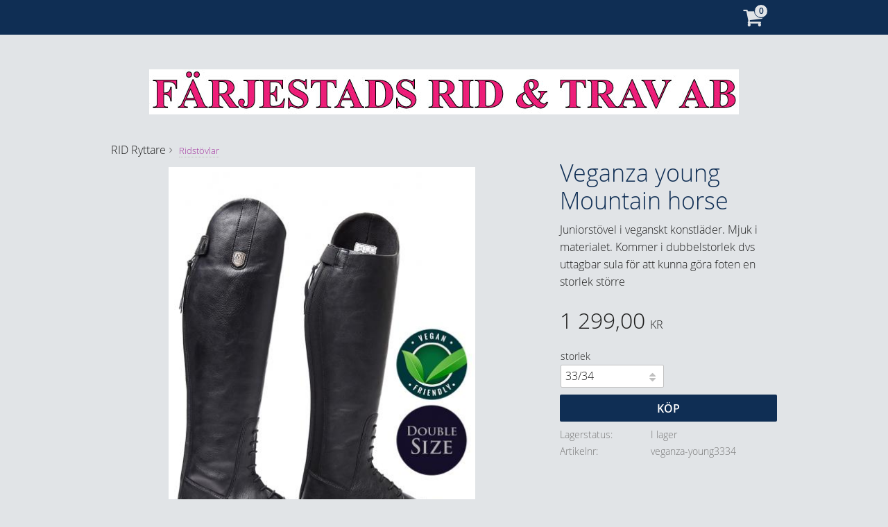

--- FILE ---
content_type: text/html; charset=UTF-8
request_url: https://www.frtab.se/product/veganza-young-mountain-horse
body_size: 12499
content:
<!DOCTYPE html>
<html
     id="product-page"    class="no-js customer-accounts-enabled pricelist-1 incl-vat product-page product-4563  has-sidebar category-40 root-category-2 theme-color-scheme-5 theme-background-pattern-0"
    lang="sv"
    dir="ltr"
    data-country="SE"
    data-currency="SEK"
>

    <head>
        <meta charset="UTF-8" />
        <title>Veganza young Mountain horse</title>
                    <meta name="description" content="stövlar ridstövlar ridutrustning juniorstövlar veganska konstläder veganläder ridstövel till barn snörning svarta" />
                <meta name="viewport" content="width=device-width, initial-scale=1" />
        
                
                                    <link rel="canonical" href="https://www.frtab.se/product/veganza-young-mountain-horse" />
        
                        
        
                    <script type="application/ld+json">
                [{"@id":"https:\/\/www.frtab.se\/product\/veganza-young-mountain-horse","@context":"http:\/\/schema.org\/","name":"Veganza young Mountain horse","description":"Juniorst\u00f6vel i veganskt konstl\u00e4der. Mjuk i materialet. Kommer i dubbelstorlek dvs uttagbar sula f\u00f6r att kunna g\u00f6ra foten en storlek st\u00f6rre","image":["https:\/\/cdn.starwebserver.se\/shops\/frtab\/files\/veganza-med-loggor.jpg"],"@type":"Product","sku":"veganza-young3334","offers":{"@type":"Offer","price":"1299","priceCurrency":"SEK","availability":"http:\/\/schema.org\/InStock","url":"https:\/\/www.frtab.se\/product\/veganza-young-mountain-horse?sku=veganza-young3334","itemCondition":"http:\/\/schema.org\/NewCondition"}},{"@id":"https:\/\/www.frtab.se\/product\/veganza-young-mountain-horse?sku=veganza-young3435","@context":"http:\/\/schema.org\/","name":"Veganza young Mountain horse","description":"Juniorst\u00f6vel i veganskt konstl\u00e4der. Mjuk i materialet. Kommer i dubbelstorlek dvs uttagbar sula f\u00f6r att kunna g\u00f6ra foten en storlek st\u00f6rre","image":["https:\/\/cdn.starwebserver.se\/shops\/frtab\/files\/veganza-med-loggor.jpg"],"@type":"Product","sku":"veganza-young3435","offers":{"@type":"Offer","price":"1299","priceCurrency":"SEK","availability":"http:\/\/schema.org\/InStock","url":"https:\/\/www.frtab.se\/product\/veganza-young-mountain-horse?sku=veganza-young3435","itemCondition":"http:\/\/schema.org\/NewCondition"}},{"@id":"https:\/\/www.frtab.se\/product\/veganza-young-mountain-horse?sku=veganza-young3536","@context":"http:\/\/schema.org\/","name":"Veganza young Mountain horse","description":"Juniorst\u00f6vel i veganskt konstl\u00e4der. Mjuk i materialet. Kommer i dubbelstorlek dvs uttagbar sula f\u00f6r att kunna g\u00f6ra foten en storlek st\u00f6rre","image":["https:\/\/cdn.starwebserver.se\/shops\/frtab\/files\/veganza-med-loggor.jpg"],"@type":"Product","sku":"veganza-young3536","offers":{"@type":"Offer","price":"1299","priceCurrency":"SEK","availability":"http:\/\/schema.org\/InStock","url":"https:\/\/www.frtab.se\/product\/veganza-young-mountain-horse?sku=veganza-young3536","itemCondition":"http:\/\/schema.org\/NewCondition"}},{"@id":"https:\/\/www.frtab.se\/product\/veganza-young-mountain-horse?sku=veganza-young3637","@context":"http:\/\/schema.org\/","name":"Veganza young Mountain horse","description":"Juniorst\u00f6vel i veganskt konstl\u00e4der. Mjuk i materialet. Kommer i dubbelstorlek dvs uttagbar sula f\u00f6r att kunna g\u00f6ra foten en storlek st\u00f6rre","image":["https:\/\/cdn.starwebserver.se\/shops\/frtab\/files\/veganza-med-loggor.jpg"],"@type":"Product","sku":"veganza-young3637","offers":{"@type":"Offer","price":"1299","priceCurrency":"SEK","availability":"http:\/\/schema.org\/InStock","url":"https:\/\/www.frtab.se\/product\/veganza-young-mountain-horse?sku=veganza-young3637","itemCondition":"http:\/\/schema.org\/NewCondition"}},{"@id":"https:\/\/www.frtab.se\/product\/veganza-young-mountain-horse?sku=veganza-young3738","@context":"http:\/\/schema.org\/","name":"Veganza young Mountain horse","description":"Juniorst\u00f6vel i veganskt konstl\u00e4der. Mjuk i materialet. Kommer i dubbelstorlek dvs uttagbar sula f\u00f6r att kunna g\u00f6ra foten en storlek st\u00f6rre","image":["https:\/\/cdn.starwebserver.se\/shops\/frtab\/files\/veganza-med-loggor.jpg"],"@type":"Product","sku":"veganza-young3738","offers":{"@type":"Offer","price":"1299","priceCurrency":"SEK","availability":"http:\/\/schema.org\/InStock","url":"https:\/\/www.frtab.se\/product\/veganza-young-mountain-horse?sku=veganza-young3738","itemCondition":"http:\/\/schema.org\/NewCondition"}}]            </script>
        
                        
                <link rel="stylesheet" href="https://cdn.starwebserver.se/61990/css/shop/shop.combined.min.css" />
                                                        
                            <link rel="stylesheet" href="https://cdn.starwebserver.se/61990/themes/eliot/css/theme-plugins.combined.min.css" />
                    <link rel="stylesheet" href="https://cdn.starwebserver.se/61990/themes/eliot/css/theme.min.css" />
        
        
                <link href="https://fonts.googleapis.com/icon?family=Material+Icons" rel="stylesheet">

                <script>
            var docElement = document.documentElement;
            docElement.className = docElement.className.replace('no-js', 'js');
            eval(decodeURIComponent(Array.prototype.map.call(atob('dmFyIGQ9J3d3dy5mcnRhYi5zZSc7dmFyIGU9J3d3dy5mcnRhYi5zZSc7aWYod2luZG93LmxvY2F0aW9uLmhvc3RuYW1lICE9IGQgJiYgd2luZG93LmxvY2F0aW9uLmhvc3RuYW1lICE9IGUpe3dpbmRvdy5sb2NhdGlvbj0naHR0cDovLycrZDt9'), function(c) {
                    return '%' + ('00' + c.charCodeAt(0).toString(16)).slice(-2)
                }).join('')));        </script>

                                            <meta property="og:site_name" content="Färjestads Rid &amp; Trav AB" />
                                                <meta property="og:type" content="product" />
                                                <meta property="og:locale" content="sv_SE" />
                                                <meta property="og:title" content="Veganza young Mountain horse" />
                                                <meta property="og:url" content="https://www.frtab.se/product/veganza-young-mountain-horse" />
                                                <meta property="og:description" content="stövlar ridstövlar ridutrustning juniorstövlar veganska konstläder veganläder ridstövel till barn snörning svarta" />
                                                <meta property="og:image" content="https://cdn.starwebserver.se/shops/frtab/files/cache/veganza-med-loggor_grande.jpg?_=1677668909" />
                            <meta name="sws:no-image-url" content="https://cdn.starwebserver.se/img/no-image.png" />

        
        
                  <script>
              (function(i,s,o,g,r,a,m){i['GoogleAnalyticsObject']=r;i[r]=i[r]||function(){
                  (i[r].q=i[r].q||[]).push(arguments)},i[r].l=1*new Date();a=s.createElement(o),
                  m=s.getElementsByTagName(o)[0];a.async=1;a.src=g;m.parentNode.insertBefore(a,m)
              })(window,document,'script','https://www.google-analytics.com/analytics.js','ga');
              ga('create', 'UA-87874601-1',
                                    'auto');
              ga('set', 'anonymizeIp', true);
              ga('send', 'pageview');
          </script>
        
        <script>
            var ecommerceContainerIdToProducts = {};

                      
            
            // use Object.assign to cast empty array to object
            ecommerceContainerIdToProducts = Object.assign({}, []);
                </script>

        
            </head>
    <body>
    
    
        
                                <div id="page-container">

    
        <header id="site-header" class="region has-cart-block" data-region="header" >
            <div class="wrapper">
                <div class="content">

                    <div class="main-content">    <div class="block cart-block block-21">
                <div class="cart-wrap empty-cart">

            <a class="header cart-header" href="/checkout" aria-label="Kundvagn">
                <span class="cart-title">Kundvagn</span>
                <span class="cart-item-count quantity">
                    <span class="cart-items-count-label visually-hidden">Antal produkter: </span>
                    <span class="number">0</span>
                    <span class="unit">st</span>
                </span>
                <span class="cart-sum-label">Totalt</span>
                <span class="price zero"><span class="amount">0,00</span><span class="currency"> kr</span></span>
                <span class="cart-icon" data-item-count="0" aria-hidden="true"></span>
            </a>

            <div class="cart-content">
                <span class="empty-cart-message">Kundvagnen är tom.</span>

                <ul class="items shopping-cart">

                    <li class="cart-subtotal shopping-cart-subtotal">
                        <span class="caption">Totalt</span>
                        <span class="price zero"><span class="amount">0,00</span><span class="currency"> kr</span></span>
                    </li>
                </ul>
                <p class="footer cart-footer">
                    <a href="#" class="cart-content-close">Stäng</a>
                    <a href="/checkout" class="checkout-link">Till kassan</a>
                </p>

            </div><!-- /.cart-content -->
        </div><!-- /.cart-wrap -->
            </div> <!-- /.cart-block -->
    <script type="text/x-mustache" id="cartTmpl">
        <div class="cart-wrap{{#hasItems}} cart-has-items{{/hasItems}}{{^hasItems}} empty-cart{{/hasItems}}">

            <a class="header cart-header" href="/checkout" aria-label="Kundvagn">
                <span class="cart-title">Kundvagn</span>
                <span class="cart-item-count quantity">
                    <span class="cart-items-count-label visually-hidden">Antal produkter: </span>
                    <span class="number">{{itemCount}}</span>
                    <span class="unit">st</span>
                </span>
                <span class="cart-sum-label">Totalt</span>
                {{{totalPriceSumHtml}}}
                <span class="cart-icon" data-item-count="{{itemCount}}" aria-hidden="true"></span>
            </a>

            <div class="cart-content">
                {{^items}}
                <span class="empty-cart-message">Kundvagnen är tom.</span>
                                    {{#dbCart}}
                    {{^isSaved}}
                    <span class="db-cart-message"><a href="/customer?redirect=%2Fproduct%2Fveganza-young-mountain-horse" rel="nofollow">Logga in</a> för att hämta en sparad kundvagn.</span>
                    {{/isSaved}}
                    {{/dbCart}}
                                {{/items}}
                {{#hasItems}}
                {{#dbCart}}
                {{#isSaved}}
                <span class="db-cart-message">Din kundvagn är sparad.</span>
                {{/isSaved}}
                                    {{^isSaved}}
                    <span class="db-cart-message"><a href="/customer?redirect=%2Fproduct%2Fveganza-young-mountain-horse" rel="nofollow">Logga in</a> för att spara din kundvagn.</span>
                    {{/isSaved}}
                                {{/dbCart}}
                {{/hasItems}}

                <ul class="items shopping-cart">
                    {{#items}}
                    <li class="cart-item shopping-cart-item" data-id-hash="{{idHash}}">
                        {{#productUrl}}<a href="{{productUrl}}">{{/productUrl}}
                            <h3 role="presentation" title="{{fullName}}">{{name}}</h3>
                            <h4 role="presentation">{{#hasVariants}}<span class="variant">{{concatAttributeValues}}</span>{{/hasVariants}}{{#stockStatusText}}<span class="stock-status">{{stockStatusText}}</span>{{/stockStatusText}}{{#displaySku}}<span class="sku" data-title="Artikelnr:">{{sku}}</span>{{/displaySku}}</h4>

                                                        {{#isBundle}}
                            <div class="bundled-product-items">
                                {{#bundledProducts}}
                                <div class="bundled-product-item">
                                    <span class="quantity"><span class="number">{{quantity}}</span><span class="unit"><abbr title="{{unitName}}">{{unitSymbol}}</abbr></span></span>
                                    <span class="title">{{name}}</span>{{#hasVariants}}<span class="variant">{{concatAttributeValues}}</span>{{/hasVariants}}<span class="sku" data-title="Artikelnr:">{{sku}}</span>
                                </div>
                                {{/bundledProducts}}
                            </div>
                            {{/isBundle}}

                            {{#productUrl}}</a>{{/productUrl}}
                        <p class="info cart-item-info">
                            <span class="quantity"><span class="number">{{quantity}}</span><span class="unit"><abbr title="{{unitName}}">{{unitSymbol}}</abbr></span></span>
                            {{{totalPriceHtml}}}
                        </p>
                        <button type="button" title="Ta bort" class="remove-item-action"><span>&times;</span></button>
                    </li>
                    {{/items}}

                    <li class="cart-subtotal shopping-cart-subtotal">
                        <span class="caption">Totalt</span>
                        {{{totalPriceSumHtml}}}
                    </li>
                </ul>
                <p class="footer cart-footer">
                    <a href="#" class="cart-content-close">Stäng</a>
                    <a href="/checkout" class="checkout-link">Till kassan</a>
                </p>

            </div><!-- /.cart-content -->
        </div><!-- /.cart-wrap -->
        </script>
</div>
                    <a href="#menu" id="menu"></a>
                    <a href="https://www.frtab.se" id="home"><img id="shop-logo" src="https://cdn.starwebserver.se/shops/frtab/files/frtlogga.jpg?_=1479891138" alt="Färjestads Rid &amp; Trav AB" width="850" height="65" /></a>

                </div><!-- .content -->
            </div><!-- .wrapper -->
        </header><!-- #site-header -->
    

    <div id="content" class="site-content">

        <main id="main-content" >

            <article class="region has-product-block" data-region="0" >
    
    <div aria-live="polite" aria-atomic="true" class="visually-hidden favorite-status-announcer"></div>
    <div id="product-page-main-container" class="block product-block block-15">

        <script type="text/x-mustache" id="categoryBreadcrumbPartialTmpl">
            {{#nodes}}
                {{#isOpen}}
                    {{#openPage}}
                        <a href="{{shopUrl}}" class="breadcrumb"><span>{{name}}</span></a>
                    {{/openPage}}
                    {{^openPage}}
                        <span  class="breadcrumb">{{name}}</span>
                    {{/openPage}}
                    {{>categoryBreadcrumbPartial}}
                {{/isOpen}}
                {{^isOpen}}
                    {{#selected}}
                        {{#openPage}}
                            <a href="{{shopUrl}}" class="breadcrumb current-breadcrumb"><span>{{name}}</span></a>
                        {{/openPage}}
                        {{^openPage}}
                            <span class="breadcrumb">{{name}}</span>
                        {{/openPage}}
                    {{/selected}}
                {{/isOpen}}
            {{/nodes}}
        </script>

        <div class="breadcrumbs">
                                                    <span  class="breadcrumb">RID</span>
                                                                <span  class="breadcrumb">Ryttare</span>
                                                                                        <a href="/category/ridstovlar" class="breadcrumb current-breadcrumb"><span>Ridstövlar</span></a>
                                                                                                                                                            </div>

    <script type="text/x-mustache" id="rootCategoriesBreadcrumbTmpl">
            {{#showBreadcrumbs}}
                {{#categories}}
                    {{>categoryBreadcrumbPartial}}
                {{/categories}}
            {{/showBreadcrumbs}}
        </script>

    <header class="product-header">
        <h1 class="product-name">Veganza young Mountain horse</h1>
        <div class="short description product-short-description"><p>Juniorstövel i veganskt konstläder. Mjuk i materialet. Kommer i dubbelstorlek dvs uttagbar sula för att kunna göra foten en storlek större</p></div>
    </header>

    <div class="dynamic-product-info has-volume-pricing">
                    <div class="product-media stock-status-2"
                data-stock-status-title="I lager"
            >
                <figure>
                    <div class="figure-content">
                            <a class="featured img-wrap product-media-item" href="https://cdn.starwebserver.se/shops/frtab/files/cache/veganza-med-loggor_grande.jpg?_=1677668909" target="_blank" rel="noopener">
                            
                                <img src="https://cdn.starwebserver.se/shops/frtab/files/cache/veganza-med-loggor_medium.jpg?_=1677668909" width="447" height="615" id="media-0" data-large-size="https://cdn.starwebserver.se/shops/frtab/files/cache/veganza-med-loggor_grande.jpg?_=1677668909" data-large-size-width="447" data-large-size-height="615" data-cloudzoom="disableZoom: true"  alt="Veganza young Mountain horse" />
                                
                            </a>

                    </div>
                </figure>


            </div><!-- /.product-media -->


            <aside class="product-offer buyable" role="region" aria-label="Produkterbjudande">

                    <div class="product-price">
                            <span class="price"><span class="amount">1 299,00</span><span class="currency"> kr</span></span>
                            <span class="unit">/ <abbr title="Styck">st</abbr></span>
                    </div>


                
                <form class="add-to-cart-form product-list-container" novalidate data-ga-ecommerce-list-id="pdp">
                                                                                    <input type="hidden" name="productId" value="4563" />
                        <fieldset class="product-variants" data-current-sku="veganza-young3334">
                                <div class="field-wrap select-type attributes-5">
                                    <label for="attributes-5-select" class="caption"><span>storlek</span></label>
                                    <div class="control">
                                        <select name="attributes[5]" id="attributes-5-select" class="attribute-value-select" data-attribute-id="5">
                                                <option value="3896" data-value="" selected>33/34</option>
                                                <option value="3897" data-value="">34/35</option>
                                                <option value="3985" data-value="">35/36</option>
                                                <option value="3986" data-value="">36/37</option>
                                                <option value="3987" data-value="">37/38</option>
                                        </select>
                                    </div>
                                </div>
                        </fieldset><!-- /.product-variants -->
                    
                    <div class="add-to-cart-wrap has-unit">
                                <div class="field-wrap number-type quantity-field">
                                    <label for="quantity-field" class="caption"><span>Antal</span></label>
                                    <div class="control">
                                        <input name="quantity" type="number" id="quantity-field" value="1" min="1" max="1000000" step="1" class="number" />
                                                                                                                            <label for="quantity-field" class="unit"><abbr title="Styck">st</abbr></label>
                                                                            </div>
                                </div>

                                <button type="submit" class="product-add-to-cart-action"><span>Köp</span></button>
                                            </div><!-- /.add-to-cart-wrap -->

                    <div class="product-status" hidden aria-hidden="true">
                        <p class="status-message" data-message="Nu finns produkten i &lt;a href=&quot;/checkout&quot;&gt;kundvagnen&lt;/a&gt;."></p>
                        <p class="view-cart">
                            <a class="product-status-checkout-link" href="/checkout">
                                <b>Till kassan</b>
                                <span class="cart-item-count">1</span>
                            </a>
                        </p>
                    </div>


                                                        </form>

                                <dl class="product-details">
                        <dt class="product-stock-status product-stock-status product-stock-status-2">Lagerstatus</dt>
                        <dd class="product-stock-status product-stock-status-2"><span>I lager</span></dd>
                    <dt class="product-sku">Artikelnr</dt><dd class="product-sku">veganza-young3334</dd>
                                        
                                        
                    
                                    </dl><!-- /product-details -->


                                

                                
                
                                                            </aside><!-- /.product-offer -->

            
            
                    </div> <!-- /.dynamic-product-info -->

        <script type="text/x-mustache" id="dynamicProductInfoTmpl">
            <div class="product-media{{^hidePrice}}{{#stockStatusId}} stock-status-{{stockStatusId}}{{/stockStatusId}}{{#savePercentOnDiscountedPrice}} save-percent{{/savePercentOnDiscountedPrice}}{{/hidePrice}}{{#hasLabels}} has-product-label{{/hasLabels}}"{{^hidePrice}}{{#savePercentOnDiscountedPrice}}
                data-save-percent-title="Kampanj!"{{/savePercentOnDiscountedPrice}}{{/hidePrice}}
                {{#stockStatusText}}data-stock-status-title="{{stockStatusText}}"{{/stockStatusText}}
            >
                <figure{{#featuredImage.default}} class="no-image"{{/featuredImage.default}}>
                    {{#campaign}}
                        <div
                            class="campaign-label campaign-label-product-page"
                            style="background-color: #{{campaign.label.color}}; color: {{campaign.label.textColor}}">
                            {{campaign.label.text}}
                        </div>
                    {{/campaign}}
                    <div class="figure-content">
                        {{#featuredImage}}
                            {{#largeUrl}}<a class="featured img-wrap product-media-item" href="{{largeUrl}}" target="_blank" rel="noopener">{{/largeUrl}}
                            {{#featuredImage.default}}<div class="img-wrap">{{/featuredImage.default}}
                                <img src="{{url}}" width="{{width}}" height="{{height}}" id="media-0" {{#largeUrl}}data-large-size="{{largeUrl}}" data-large-size-width="{{largeWidth}}" data-large-size-height="{{largeHeight}}"{{/largeUrl}} {{#disableAutoZoom}}data-cloudzoom="disableZoom: true" {{/disableAutoZoom}} alt="{{alt}}" />
                                {{#featuredImage.default}}</div>{{/featuredImage.default}}
                            {{#largeUrl}}</a>{{/largeUrl}}
                        {{/featuredImage}}

                        {{#secondaryImages}}
                            <a href="{{largeUrl}}" class="img-wrap product-media-item" target="_blank" rel="noopener">
                                <img src="{{url}}" height="{{height}}" width="{{width}}" id="media-{{index}}" data-large-size="{{largeUrl}}" data-large-size-width="{{largeWidth}}" data-large-size-height="{{largeHeight}}" alt="{{alt}}" />
                            </a>
                        {{/secondaryImages}}
                    </div>
                </figure>

                {{^hidePrice}}
                    {{#savePercentOnDiscountedPrice}}
                        <div class="save-percent save-percent-info">
                            <span class="label">Spara</span>
                            <span class="percentage"><span class="value">{{savePercentOnDiscountedPrice}}</span> <span class="unit">%</span></span>
                        </div>
                    {{/savePercentOnDiscountedPrice}}
                {{/hidePrice}}

                {{#labels}}
                    <div class="product-label product-label-{{index}} product-label-id-{{labelId}} {{classes}}"  title="{{name}}" ><span>{{name}}</span></div>
                {{/labels}}
            </div><!-- /.product-media -->


            <aside class="product-offer{{#watchableForCustomer}} watchable{{/watchableForCustomer}}{{#buyable}} buyable{{/buyable}}{{^buyable}}{{^watchableForCustomer}} non-watchable-non-buyable{{/watchableForCustomer}}{{/buyable}}" role="region" aria-label="Produkterbjudande">
                {{#campaign}}
                    <div class="campaign-description-container campaign-label-corner-container">
                        <span
                            class="campaign-label-corner"
                            style="border-top-color: #{{campaign.label.color}};"
                        >
                        </span>
                        <span class="campaign-description-text">
                            {{campaign.description}}
                        </span>
                    </div>
                {{/campaign}}

                                {{^hidePrice}}
                    <div class="product-price">
                                                {{^originalPrice}}
                            {{{sellingPriceHtml}}}
                            <span class="unit">/ <abbr title="Styck">st</abbr></span>
                        {{/originalPrice}}
                        {{#originalPrice}}
                            <div class="selling-price" tabindex="0" role="text">
                                <span class="visually-hidden">Nedsatt pris: </span>
                                {{{sellingPriceHtml}}}
                                <span class="unit">/ <abbr title="Styck">st</abbr></span>
                            </div>
                            <div class="original-price" tabindex="0" role="text">
                                <span class="visually-hidden">Ordinarie pris: </span>
                                {{{originalPriceHtml}}}
                                <span class="unit">/ <abbr title="Styck">st</abbr></span>
                            </div>
                        {{/originalPrice}}
                    </div>
                    {{#historyCheapestPrice}}
                        <div class="price-history">
                            <span class="price-history-text">Lägsta pris senaste 30 dagar:</span>
                            <span class="price-history-value">{{{historyCheapestPrice}}}</span>
                        </div>
                    {{/historyCheapestPrice}}

                                        {{#volumePricing}}
                        {{#hasValidVolumePricesForCustomer}}
                            <div class="volume-pricing has-visible-volume-pricing-content">
                                <div class="volume-pricing-header">
                                    <span class="volume-pricing-header-title">{{{headerTitle}}}</span>
                                    <span class="toggle-volume-pricing-content"></span>
                                </div>
                                <div class="volume-pricing-content">
                                    {{#rows}}
                                        <div class="volume-pricing-row">
                                            <span class="volume">
                                                <span class="amount">{{volumeAmount}}</span>
                                                {{#unit}}<span class="unit"><abbr title="{{name}}">{{symbol}}</abbr></span>{{/unit}}
                                            </span>
                                            {{{volumePriceHtml}}}
                                            {{#unit}}<span class="divider">/</span><span class="unit"><abbr title="{{name}}">{{symbol}}</abbr></span>{{/unit}}
                                            {{#percentAmount}}
                                                <span class="percent">
                                                    <span class="amount">{{percentAmount}}</span><span class="unit">%</span>
                                                </span>
                                            {{/percentAmount}}
                                        </div>
                                    {{/rows}}
                                </div>
                            </div>
                        {{/hasValidVolumePricesForCustomer}}
                    {{/volumePricing}}
                {{/hidePrice}}

                
                <form class="add-to-cart-form product-list-container" novalidate data-ga-ecommerce-list-id="pdp">
                                                                                    <input type="hidden" name="productId" value="4563" />
                        <fieldset class="product-variants" data-current-sku="{{sku}}">
                            {{#attributes}}
                                <div class="field-wrap select-type attributes-{{id}}">
                                    <label for="attributes-{{id}}-select" class="caption"><span>{{name}}</span></label>
                                    <div class="control">
                                        <select name="attributes[{{id}}]" id="attributes-{{id}}-select" class="attribute-value-select{{#invalidSelection}} invalid-selection{{/invalidSelection}}" data-attribute-id="{{id}}">
                                            {{#values}}
                                                <option value="{{id}}" data-value="{{value}}"{{#selected}} selected{{/selected}}{{^active}} disabled{{/active}}>{{name}}{{^active}} (Ej tillgänglig){{/active}}</option>
                                            {{/values}}
                                        </select>
                                        {{#showInvalidSelectionMessage}}
                                        <label class="error" for="attributes-{{id}}-select">Varianten är inte tillgänglig, prova ett annat alternativ.</label>
                                        {{/showInvalidSelectionMessage}}
                                    </div>
                                </div>
                            {{/attributes}}
                        </fieldset><!-- /.product-variants -->
                    
                    <div class="add-to-cart-wrap has-unit">
                        {{^hidePrice}}
                            {{#buyable}}
                                <div class="field-wrap number-type quantity-field">
                                    <label for="quantity-field" class="caption"><span>Antal</span></label>
                                    <div class="control">
                                        <input name="quantity" type="number" id="quantity-field" value="1" min="1" max="1000000" step="1" class="number" />
                                                                                                                            <label for="quantity-field" class="unit"><abbr title="Styck">st</abbr></label>
                                                                            </div>
                                </div>

                                <button type="submit" class="product-add-to-cart-action"{{#invalidVariant}} disabled{{/invalidVariant}}><span>Köp</span></button>
                            {{/buyable}}
                        {{/hidePrice}}
                        {{#hidePrice}}
                            <p><a class="button" href="/customer?redirect=%2Fproduct%2Fveganza-young-mountain-horse" rel="nofollow"><span>Logga in för priser</span></a></p>
                        {{/hidePrice}}
                                            </div><!-- /.add-to-cart-wrap -->

                    <div class="product-status" hidden aria-hidden="true">
                        <p class="status-message" data-message="Nu finns produkten i &lt;a href=&quot;/checkout&quot;&gt;kundvagnen&lt;/a&gt;."></p>
                        <p class="view-cart">
                            <a class="product-status-checkout-link" href="/checkout">
                                <b>Till kassan</b>
                                <span class="cart-item-count">1</span>
                            </a>
                        </p>
                    </div>

                                        {{#customerCanShop}}
                        {{#watchable}}
                            {{#isWatching}}
                                <button type="button" disabled>Bevakar</button>
                            {{/isWatching}}
                            {{^isWatching}}
                                <button
                                    type="button"
                                    data-variant-id="{{variantId}}"
                                    data-variant-name="{{variantName}}"
                                    data-bundle-watch-config="{{bundleWatchConfig}}"
                                    data-permalink="veganza-young-mountain-horse"
                                    data-name="Veganza young Mountain horse"
                                    data-email=""
                                    data-text-signed-up="Bevakad"
                                    class="in-stock-notify"
                                    >Bevaka</button>
                            {{/isWatching}}
                        {{/watchable}}
                    {{/customerCanShop}}

                                                        </form>

                                <dl class="product-details">
                    {{#stockStatusValue}}
                        <dt class="product-stock-status {{stockStatusCssClass}}">{{stockStatusLabel}}</dt>
                        <dd class="{{stockStatusCssClass}}"><span>{{stockStatusValue}}</span></dd>
                    {{/stockStatusValue}}
                    <dt class="product-sku">Artikelnr</dt><dd class="product-sku">{{sku}}</dd>
                    {{#mpn}}
                        <dt class="product-mpn">Tillv. artikelnr</dt><dd class="product-mpn">{{mpn}}</dd>
                    {{/mpn}}
                                        
                                        
                    
                                    </dl><!-- /product-details -->

                {{#hasAdditionalStockLocations}}
                <div class="product-stock-locations-wrap">
                    <h4>Lagerställen</h4>
                    <div class="product-stock-locations">
                        {{#additionalStockLocations}}
                        <div class="product-stock-location{{#stockStatusId}} status-id-{{stockStatusId}}{{/stockStatusId}}{{#stockStatusIdCode}} status-id-code-{{stockStatusIdCode}}{{/stockStatusIdCode}}{{#isEcommerceStockLocation}} ecommerce-stock-location{{/isEcommerceStockLocation}}">
                            <span class="product-stock-location-name">{{stockLocationName}}</span>
                            <span class="product-stock-location-status{{#stockStatusId}} product-stock-location-status-{{stockStatusId}}{{/stockStatusId}}">
                                <span class="product-stock-location-status-text">{{stockStatusText}}</span>
                            </span>
                        </div>
                        {{/additionalStockLocations}}
                    </div>
                    {{#includeStockLocationsExpandButton}}
                        <a href="#" class="expand-product-stock-locations-button">
                          <span class="more">Visa alla lagerställen</span>
                          <span class="less">Visa färre lagerställen</span>
                        </a>
                    {{/includeStockLocationsExpandButton}}
                </div>
                {{/hasAdditionalStockLocations}}

                                

                                
                
                                                            </aside><!-- /.product-offer -->

            
            
            </script>

       
    <div id="in-stock-notify-wrap" class="hide">
        <div class="in-stock-notify-modal">
            <h3 id="modal-title" role="heading" aria-level="2"></h3>
            <p class="in-stock-notify-info">Lägg till en bevakning så meddelar vi dig så snart varan är i lager igen.</p>
            <p class="in-stock-notify-message hide" aria-live="polite" role="status">
                <b>Produkten är nu bevakad</b><br />
                Vi meddelar dig så snart varan är i lager igen.            </p>
            <div class="field-wrap email-type">
                <label for="in-stock-notify-email-field" class="caption"><span>E-postadress</span></label>
                <div class="control">
                    <input
                            type="email"
                            name="email"
                            value=""
                            id="in-stock-notify-email-field"
                            placeholder="E-postadress"
                    >
                </div>
            </div>
            <button type="button" title="Lägg till bevakning" class="add-to-in-stock-notify-button">Lägg till bevakning</button>
                            <p class="user-info-legal-notice">Dina personuppgifter behandlas i enlighet med vår <a href="/page/policy-och-cookies">integritetspolicy</a>.</p>
                    </div>
    </div>

    <section class="product-overview" role="region">

        <header class="product-overview-header">
            <h2 class="product-name">Veganza young Mountain horse</h2>
            <div class="short description product-short-description">
                Juniorstövel i veganskt konstläder. Mjuk i materialet. Kommer i dubbelstorlek dvs uttagbar sula för att kunna göra foten en storlek större            </div>
        </header>

        <div class="long description product-long-description">
                    </div>

                        
                
                
    </section><!-- /.details -->

</article>


        </main><!-- #main-content -->

        
            <div id="content-sidebar" class="sidebar region has-vat-selector-block has-search-block has-category-tree-block has-menu-block" role="complementary" data-region="sidebar" >

                    <div class="block vat-selector-block block-25">
        <p>
            Priser visas <a href="/index/set-selection?pricesInclVat=0&amp;redirectUrl=%2Fproduct%2Fveganza-young-mountain-horse" rel="nofollow" data-replace-current-url>inkl. moms</a>        </p>
    </div>
<div class="block search-block block-23">
    <h3>Sök</h3>
    <div class="content">
        <form action="/search" method="get">
            <div class="field-wrap search-type required">
                <label for="search-field-block-23" class="caption"><span>Sök produkter & kategorier</span></label>
                <div class="control">
                    <input type="search" name="q" id="search-field-block-23" class="autocomplete" value="" placeholder="Sök" data-text-header="Produkter" data-text-link="Visa alla" aria-label="Sök produkter &amp; kategorier" />
                </div>
            </div>
            <button type="submit" aria-label="Sök"><span aria-hidden="true">Sök</span></button>
        </form>
    </div>
</div>
<nav class="block category-tree-block block-24 category-menu-block menu-block category" aria-label="Kategoriträd">

            <h2>PRODUKTER</h2>
    
    <ul class="menu menu-level-1 category-menu" role="menubar">
                    <li class="menu-item menu-item-1 menu-level-1-item has-children menu-item-has-children menu-item-has-title-without-link"
                    data-level="1" role="none"
                >
                    <a 
                        data-id="1"
                        data-level="1"
                        class="menu-title menu-title-1 category-node menu-level-1-title has-children menu-title-has-children load-tree"
                        title="HÄST"
                        role="menuitem"
                        aria-haspopup="true" aria-expanded="false"
                    >HÄST</a>
        
                    <span class="toggle-static-child-menu toggle-child-menu" role="button" tabindex="0" aria-label="Visa underkategorier"></span>
        
                    <span class="toggle-static-child-menu toggle-child-menu" role="button" tabindex="0" aria-label="Visa underkategorier" aria-expanded="false"></span>
                </li>
                <li class="menu-item menu-item-2 menu-level-1-item has-children menu-item-has-children menu-item-has-title-without-link"
                    data-level="1" role="none"
                >
                    <a 
                        data-id="2"
                        data-level="1"
                        class="menu-title menu-title-2 category-node menu-level-1-title has-children menu-title-has-children load-tree"
                        title="RID"
                        role="menuitem"
                        aria-haspopup="true" aria-expanded="false"
                    >RID</a>
        
                    <span class="toggle-static-child-menu toggle-child-menu" role="button" tabindex="0" aria-label="Visa underkategorier"></span>
        
                    <span class="toggle-static-child-menu toggle-child-menu" role="button" tabindex="0" aria-label="Visa underkategorier" aria-expanded="false"></span>
                </li>
                <li class="menu-item menu-item-3 menu-level-1-item has-children menu-item-has-children menu-item-has-title-without-link"
                    data-level="1" role="none"
                >
                    <a 
                        data-id="3"
                        data-level="1"
                        class="menu-title menu-title-3 category-node menu-level-1-title has-children menu-title-has-children load-tree"
                        title="TRAV"
                        role="menuitem"
                        aria-haspopup="true" aria-expanded="false"
                    >TRAV</a>
        
                    <span class="toggle-static-child-menu toggle-child-menu" role="button" tabindex="0" aria-label="Visa underkategorier"></span>
        
                    <span class="toggle-static-child-menu toggle-child-menu" role="button" tabindex="0" aria-label="Visa underkategorier" aria-expanded="false"></span>
                </li>
                <li class="menu-item menu-item-8 menu-level-1-item has-children menu-item-has-children menu-item-has-title-without-link"
                    data-level="1" role="none"
                >
                    <a 
                        data-id="8"
                        data-level="1"
                        class="menu-title menu-title-8 category-node menu-level-1-title has-children menu-title-has-children load-tree"
                        title="FODER"
                        role="menuitem"
                        aria-haspopup="true" aria-expanded="false"
                    >FODER</a>
        
                    <span class="toggle-static-child-menu toggle-child-menu" role="button" tabindex="0" aria-label="Visa underkategorier"></span>
        
                    <span class="toggle-static-child-menu toggle-child-menu" role="button" tabindex="0" aria-label="Visa underkategorier" aria-expanded="false"></span>
                </li>
                <li class="menu-item menu-item-10 menu-level-1-item has-children menu-item-has-children menu-item-has-title-without-link"
                    data-level="1" role="none"
                >
                    <a 
                        data-id="10"
                        data-level="1"
                        class="menu-title menu-title-10 category-node menu-level-1-title has-children menu-title-has-children load-tree"
                        title="SKÖTSEL"
                        role="menuitem"
                        aria-haspopup="true" aria-expanded="false"
                    >SKÖTSEL</a>
        
                    <span class="toggle-static-child-menu toggle-child-menu" role="button" tabindex="0" aria-label="Visa underkategorier"></span>
        
                    <span class="toggle-static-child-menu toggle-child-menu" role="button" tabindex="0" aria-label="Visa underkategorier" aria-expanded="false"></span>
                </li>
                <li class="menu-item menu-item-4 menu-level-1-item has-children menu-item-has-children menu-item-has-title-without-link"
                    data-level="1" role="none"
                >
                    <a 
                        data-id="4"
                        data-level="1"
                        class="menu-title menu-title-4 category-node menu-level-1-title has-children menu-title-has-children load-tree"
                        title="STALL"
                        role="menuitem"
                        aria-haspopup="true" aria-expanded="false"
                    >STALL</a>
        
                    <span class="toggle-static-child-menu toggle-child-menu" role="button" tabindex="0" aria-label="Visa underkategorier"></span>
        
                    <span class="toggle-static-child-menu toggle-child-menu" role="button" tabindex="0" aria-label="Visa underkategorier" aria-expanded="false"></span>
                </li>
                <li class="menu-item menu-item-7 menu-level-1-item has-children menu-item-has-children menu-item-has-title-without-link"
                    data-level="1" role="none"
                >
                    <a 
                        data-id="7"
                        data-level="1"
                        class="menu-title menu-title-7 category-node menu-level-1-title has-children menu-title-has-children load-tree"
                        title="STÄNGSEL"
                        role="menuitem"
                        aria-haspopup="true" aria-expanded="false"
                    >STÄNGSEL</a>
        
                    <span class="toggle-static-child-menu toggle-child-menu" role="button" tabindex="0" aria-label="Visa underkategorier"></span>
        
                    <span class="toggle-static-child-menu toggle-child-menu" role="button" tabindex="0" aria-label="Visa underkategorier" aria-expanded="false"></span>
                </li>
                <li class="menu-item menu-item-5 menu-level-1-item has-children menu-item-has-children menu-item-has-title-without-link"
                    data-level="1" role="none"
                >
                    <a 
                        data-id="5"
                        data-level="1"
                        class="menu-title menu-title-5 category-node menu-level-1-title has-children menu-title-has-children load-tree"
                        title="HOVSLAGERI"
                        role="menuitem"
                        aria-haspopup="true" aria-expanded="false"
                    >HOVSLAGERI</a>
        
                    <span class="toggle-static-child-menu toggle-child-menu" role="button" tabindex="0" aria-label="Visa underkategorier"></span>
        
                    <span class="toggle-static-child-menu toggle-child-menu" role="button" tabindex="0" aria-label="Visa underkategorier" aria-expanded="false"></span>
                </li>
                <li class="menu-item menu-item-116 menu-level-1-item has-children menu-item-has-children menu-item-has-title-without-link"
                    data-level="1" role="none"
                >
                    <a 
                        data-id="116"
                        data-level="1"
                        class="menu-title menu-title-116 category-node menu-level-1-title has-children menu-title-has-children load-tree"
                        title="HUND"
                        role="menuitem"
                        aria-haspopup="true" aria-expanded="false"
                    >HUND</a>
        
                    <span class="toggle-static-child-menu toggle-child-menu" role="button" tabindex="0" aria-label="Visa underkategorier"></span>
        
                    <span class="toggle-static-child-menu toggle-child-menu" role="button" tabindex="0" aria-label="Visa underkategorier" aria-expanded="false"></span>
                </li>
                <li class="menu-item menu-item-73 menu-level-1-item no-children"
                    data-level="1" role="none"
                >
                    <a href="/category/korning"
                        data-id="73"
                        data-level="1"
                        class="menu-title menu-title-73 category-node menu-level-1-title no-children open-page"
                        title="KÖRNING"
                        role="menuitem"
                        
                    >KÖRNING</a>
        
                    
        
                    
                </li>
                <li class="menu-item menu-item-142 menu-level-1-item no-children"
                    data-level="1" role="none"
                >
                    <a href="/category/fenwik"
                        data-id="142"
                        data-level="1"
                        class="menu-title menu-title-142 category-node menu-level-1-title no-children open-page"
                        title="FENWICK"
                        role="menuitem"
                        
                    >FENWICK</a>
        
                    
        
                    
                </li>
                <li class="menu-item menu-item-124 menu-level-1-item no-children"
                    data-level="1" role="none"
                >
                    <a href="/category/back-on-track"
                        data-id="124"
                        data-level="1"
                        class="menu-title menu-title-124 category-node menu-level-1-title no-children open-page"
                        title="Back on Track"
                        role="menuitem"
                        
                    >Back on Track</a>
        
                    
        
                    
                </li>
                <li class="menu-item menu-item-15 menu-level-1-item no-children"
                    data-level="1" role="none"
                >
                    <a href="/category/brodyr"
                        data-id="15"
                        data-level="1"
                        class="menu-title menu-title-15 category-node menu-level-1-title no-children open-page"
                        title="FIR-TECH"
                        role="menuitem"
                        
                    >FIR-TECH</a>
        
                    
        
                    
                </li>
                <li class="menu-item menu-item-38 menu-level-1-item has-children menu-item-has-children"
                    data-level="1" role="none"
                >
                    <a href="/category/erbjudanden"
                        data-id="38"
                        data-level="1"
                        class="menu-title menu-title-38 category-node menu-level-1-title has-children menu-title-has-children open-page"
                        title="ERBJUDANDE"
                        role="menuitem"
                        aria-haspopup="true" aria-expanded="false"
                    >ERBJUDANDE</a>
        
                    <span class="toggle-static-child-menu toggle-child-menu" role="button" tabindex="0" aria-label="Visa underkategorier"></span>
        
                    <span class="toggle-static-child-menu toggle-child-menu" role="button" tabindex="0" aria-label="Visa underkategorier" aria-expanded="false"></span>
                </li>
                <li class="menu-item menu-item-123 menu-level-1-item no-children"
                    data-level="1" role="none"
                >
                    <a href="/category/presentartiklar"
                        data-id="123"
                        data-level="1"
                        class="menu-title menu-title-123 category-node menu-level-1-title no-children open-page"
                        title="PRESENTARTIKLAR"
                        role="menuitem"
                        
                    >PRESENTARTIKLAR</a>
        
                    
        
                    
                </li>
                <li class="menu-item menu-item-213 menu-level-1-item no-children"
                    data-level="1" role="none"
                >
                    <a href="/category/auktion"
                        data-id="213"
                        data-level="1"
                        class="menu-title menu-title-213 category-node menu-level-1-title no-children open-page"
                        title="BLACK WEEK"
                        role="menuitem"
                        
                    >BLACK WEEK</a>
        
                    
        
                    
                </li>
        </ul>
</nav>

        <script type="text/x-mustache" id="categoriesPartialTmpl">
    {{#nodes}}
        <li class="menu-item menu-item-{{id}} menu-level-{{menuLevel}}-item{{#isOpen}} menu-item-has-children-loaded current-menu-ancestor open{{/isOpen}}{{#selected}} selected{{/selected}}{{^hasChildren}} no-children{{/hasChildren}}{{#hasChildren}} has-children menu-item-has-children{{/hasChildren}}{{^openPage}} menu-item-has-title-without-link{{/openPage}}"
            data-level="{{menuLevel}}" role="none"
        >
            <a {{#openPage}}href="{{shopUrl}}"{{/openPage}}
                data-id="{{id}}"
                data-level="{{menuLevel}}"
                class="menu-title menu-title-{{id}} category-node menu-level-{{menuLevel}}-title{{^hasChildren}} no-children{{/hasChildren}}{{#hasChildren}} has-children menu-title-has-children{{/hasChildren}}{{^openPage}} load-tree{{/openPage}}{{#openPage}} open-page{{/openPage}}{{#isOpen}} open{{/isOpen}}{{#selected}} selected{{/selected}}"
                title="{{name}}"
                role="menuitem"
                {{#hasChildren}}aria-haspopup="true" aria-expanded="{{#isOpen}}true{{/isOpen}}{{^isOpen}}false{{/isOpen}}"{{/hasChildren}}
            >{{name}}</a>

            {{#hasChildren}}<span class="toggle-static-child-menu toggle-child-menu" role="button" tabindex="0" aria-label="Visa underkategorier"></span>{{/hasChildren}}

            {{#isOpen}}
                <ul class="menu menu-level-{{menuNextLevel}}" data-level="{{menuNextLevel}}" role="menu" aria-label="Underkategorier">
                    {{>categoriesPartial}}
                </ul>
            {{/isOpen}}
            {{#hasChildren}}<span class="toggle-static-child-menu toggle-child-menu" role="button" tabindex="0" aria-label="Visa underkategorier" aria-expanded="{{#isOpen}}true{{/isOpen}}{{^isOpen}}false{{/isOpen}}"></span>{{/hasChildren}}
        </li>
    {{/nodes}}
</script>
    <script type="text/x-mustache" id="rootCategoriesTmpl">
        {{>categoriesPartial}}
    </script>

<nav class="block menu-block block-22 custom custom-menu-block" aria-label="Meny">

    
    <ul class="menu menu-level-1" role="menubar">
                                <li class="menu-item menu-item-2 menu-level-1-item current"
                            data-id="2"
                            data-level="1"
                            role="none"
                        >
                            <a href="/"  title="Startsida"
                                class="menu-title menu-title-2 menu-level-1-title current"
                                data-level="1"
                                role="menuitem"
                                
                            >Startsida</a>
            
            
                        </li>
                        <li class="menu-item menu-item-3 menu-level-1-item "
                            data-id="3"
                            data-level="1"
                            role="none"
                        >
                            <a href="/customer"  title="Mina sidor"
                                class="menu-title menu-title-3 menu-level-1-title "
                                data-level="1"
                                role="menuitem"
                                
                            >Mina sidor</a>
            
            
                        </li>
                        <li class="menu-item menu-item-10 menu-level-1-item "
                            data-id="10"
                            data-level="1"
                            role="none"
                        >
                            <a href="/page/vara-leverantorer"  title="Våra Leverantörer"
                                class="menu-title menu-title-10 menu-level-1-title "
                                data-level="1"
                                role="menuitem"
                                
                            >Våra Leverantörer</a>
            
            
                        </li>
                        <li class="menu-item menu-item-11 menu-level-1-item "
                            data-id="11"
                            data-level="1"
                            role="none"
                        >
                            <a href="/page/frakter"  title="Frakter"
                                class="menu-title menu-title-11 menu-level-1-title "
                                data-level="1"
                                role="menuitem"
                                
                            >Frakter</a>
            
            
                        </li>
                        <li class="menu-item menu-item-5 menu-level-1-item has-children menu-item-has-children"
                            data-id="5"
                            data-level="1"
                            role="none"
                        >
                            <a href="/customer-service"  title="Kundtjänst"
                                class="menu-title menu-title-5 menu-level-1-title has-children menu-title-has-children"
                                data-level="1"
                                role="menuitem"
                                aria-haspopup="true" aria-expanded="false"
                            >Kundtjänst</a>
            
                                <span class="toggle-static-child-menu toggle-child-menu" role="button" tabindex="0" aria-label="Visa underkategorier" aria-expanded="false" aria-controls="submenu-5"></span>
            
                                <ul class="menu menu-level-2" data-level="2" role="menu" aria-label="Underkategorier">
                                                <li class="menu-item menu-item-6 menu-level-2-item "
                                                    data-id="6"
                                                    data-level="2"
                                                    role="none"
                                                >
                                                    <a href="/page/hur-handlar-jag"  title="Hur handlar jag?"
                                                        class="menu-title menu-title-6 menu-level-2-title "
                                                        data-level="2"
                                                        role="menuitem"
                                                        
                                                    >Hur handlar jag?</a>
                                    
                                    
                                                </li>
                                                <li class="menu-item menu-item-7 menu-level-2-item "
                                                    data-id="7"
                                                    data-level="2"
                                                    role="none"
                                                >
                                                    <a href="/page/kopvillkor"  title="Köpvillkor"
                                                        class="menu-title menu-title-7 menu-level-2-title "
                                                        data-level="2"
                                                        role="menuitem"
                                                        
                                                    >Köpvillkor</a>
                                    
                                    
                                                </li>
                                                <li class="menu-item menu-item-8 menu-level-2-item "
                                                    data-id="8"
                                                    data-level="2"
                                                    role="none"
                                                >
                                                    <a href="/page/policy-och-cookies"  title="Policy och cookies"
                                                        class="menu-title menu-title-8 menu-level-2-title "
                                                        data-level="2"
                                                        role="menuitem"
                                                        
                                                    >Policy och cookies</a>
                                    
                                    
                                                </li>
                                                <li class="menu-item menu-item-9 menu-level-2-item "
                                                    data-id="9"
                                                    data-level="2"
                                                    role="none"
                                                >
                                                    <a href="/page/reklamation-och-retur"  title="Reklamation och retur"
                                                        class="menu-title menu-title-9 menu-level-2-title "
                                                        data-level="2"
                                                        role="menuitem"
                                                        
                                                    >Reklamation och retur</a>
                                    
                                    
                                                </li>
                                </ul>
            
                        </li>
            </ul>
</nav>

        <script type="text/x-mustache" id="nodesPartialTmpl">
    {{#nodes}}
        {{^hidden}}
            <li class="menu-item menu-item-{{nodeId}} menu-level-{{nodeLevel}}-item {{cssClasses}}{{#dynamicNode}} dynamic-menu-item{{/dynamicNode}}{{#hasChildren}} menu-item-has-children{{/hasChildren}}"
                data-id="{{nodeId}}"
                data-level="{{nodeLevel}}"
                role="none"
            >
                <a href="{{permalink}}" {{#newWindow}}target="_blank" rel="noopener"{{/newWindow}} title="{{value}}"
                    class="menu-title menu-title-{{nodeId}} menu-level-{{nodeLevel}}-title {{cssClasses}}{{#dynamicNode}} dynamic-menu-title{{/dynamicNode}}{{#hasChildren}} menu-title-has-children{{/hasChildren}}"
                    data-level="{{nodeLevel}}"
                    role="menuitem"
                    {{#hasChildren}}aria-haspopup="true" aria-expanded="false"{{/hasChildren}}
                >{{value}}</a>

                {{#hasChildren}}
                    <span class="{{#dynamicNode}}toggle-dynamic-child-menu{{/dynamicNode}}{{^dynamicNode}}toggle-static-child-menu{{/dynamicNode}} toggle-child-menu" role="button" tabindex="0" aria-label="Visa underkategorier" aria-expanded="false" aria-controls="submenu-{{nodeId}}"></span>

                    <ul class="menu menu-level-{{childNodeLevel}}" data-level="{{childNodeLevel}}" role="menu" aria-label="Underkategorier">
                        {{>nodesPartial}}
                    </ul>
                {{/hasChildren}}

            </li>
        {{/hidden}}
    {{/nodes}}
</script>
    <script type="text/x-mustache" id="menuTreeTmpl">
            {{>nodesPartial}}
        </script>


            </div><!-- #content-sidebar -->
        

    </div><!-- #content -->

    
        <footer id="site-footer" class="region has-text-block has-newsletter-block" data-region="footer" >
            <div class="wrapper">
                <div class="content">

                        <div class="block text-block block-46 one-column-text-block one column-content" >
                <div class="column">
            <h2><strong>Välkommen till Färjestads Rid & Trav.</strong>&nbsp;</h2>
<p>Hos oss finner du det mesta för Häst,&nbsp; Ryttare, Kusk och Hovslagare. <br></p>
<p>Är det något du saknar i webbutiken så kontakta oss gärna&nbsp;då vi har många fler artiklar i vår fysiska butik på Färjestads travbana i&nbsp;Karlstad&nbsp;</p>
<p>Telefon: 054-216831&nbsp;, E-post:<a href="mailto:info@frtab.se">info@frtab.se</a></p>
<p>Öppettider:
</p>
<h2><strong>OBS: Den nya grinden vid infarten till stallbacken öppnas automatiskt när man kör fram till den under våra öppettider! varmt välkomna.&nbsp;</strong></h2>
<h2>Måndag-Fredag, 8:30-18:00 &nbsp;
</h2>
<p>Lördag 10:00-15:00<br></p>
<p>OBS speciella öppettider 2025</p>
<p>17/4 Skärtorsdagen, traditionsenligt evenemang, ÖPPET!&nbsp;<br></p>
<p>18/4 Långfredagen, öppet under långfredagstravet&nbsp;</p>
<p>19/4 Påskafton Stängt</p>
<p>20/4 Påskdagen Stängt&nbsp;</p>
<p>21/4 Annandag Påsk Stängt&nbsp;</p>
<p>1/5 Första Maj Stängt&nbsp;</p>
<p>6/6 Sveriges Nationaldag Stängt&nbsp;</p>
<p>20/6 Midsommarafton Stängt</p>
<p>21/6 Midsommardagen Stängt</p>
<p><br>
ANDRA LEVERANS MÖJLIGHETER:&nbsp;</p>
<p>När vi och våra hästar är på tävlingar eller liknande evenemang tar vi gärna med varor, kontakta oss isåfall på 054-216831.&nbsp;</p>
        </div>
            </div>



                    

                </div><!-- .content -->
            </div><!-- .wrapper -->
        </footer><!-- #site-footer -->
    

    
        <div id="mobile-nav" class="region " role="contentinfo" data-region="mobileNav" >
            
        </div>
    

</div><!-- #page-container -->
        

        <div class="browser-warning">
            <div class="browser-warning-content">
                <p><strong>JavaScript seem to be disabled in your browser.</strong></p>
                <p>You must have JavaScript enabled in your browser to utilize the functionality of this website.</p>
            </div>
        </div>


        
                <div id="sw-confirm">
    <div class="sw-confirm-overlay"></div>
    <div class="sw-confirm-content">
        <span class="icon"></span>
        <div class="sw-confirm-message"></div>
        <div class="sw-confirm-buttons">
            <button type="button" class="sw-confirm-no">Avbryt</button>
            <button type="button" class="sw-confirm-yes">Okej</button>
        </div>
    </div>
</div>

        <!-- Discount code -->
        
                                    <script src="https://ajax.googleapis.com/ajax/libs/jquery/1.12.0/jquery.min.js"
             integrity="sha384-XxcvoeNF5V0ZfksTnV+bejnCsJjOOIzN6UVwF85WBsAnU3zeYh5bloN+L4WLgeNE"
             crossorigin="anonymous"></script>
            <script>window.jQuery || document.write('<script src="https://cdn.starwebserver.se/61990/vendors/scripts/jquery-1.12.0.min.js" crossorigin="anonymous"><\/script>')</script>
         
        <!--[if IE]>
            <script src="https://cdn.starwebserver.se/61990/vendors/scripts/jquery.placeholder.min.js" crossorigin="anonymous"></script>
        <![endif]-->

                <script src="https://cdn.starwebserver.se/61990/js/shop/shop.combined.min.js" crossorigin="anonymous"></script>

                
                
        <script>
            var warningPageHasUnsavedChangesText = 'Du har osparade ändringar. Lämnar du sidan innan du sparat kommer dessa ändringar att förloras.',
                errorActionRequestFailedText = 'Anropet misslyckades. Försök igen senare.',
                primaryLangCode = 'sv',
                currentLangCode = 'sv',
                currentLangCodeHasHostnameDefault = Boolean(),
                subdomainHostnameUrl = 'https://frtab.starwebserver.se',
                checkoutUrl = '/checkout'
           ;
            sw.localizedThemeTexts = {"openSearchBlockWithFullwidthAriaLabel":"\u00d6ppna s\u00f6kf\u00e4ltet","closeSearchBlockWithFullwidthAriaLabel":"St\u00e4ng s\u00f6kf\u00e4ltet","openSearchBlockWithExpandAriaLabel":"\u00d6ppna s\u00f6kf\u00e4ltet","closeSearchBlockWithExpandAriaLabel":"St\u00e4ng s\u00f6kf\u00e4ltet","openMobileMenuAriaLabel":"\u00d6ppna meny","closeMobileMenuAriaLabel":"St\u00e4ng meny","mobileMenuTitle":"Meny","productAddedToFavoritesMessage":"Produkt tillagd till favoriter","productRemovedFromFavoritesMessage":"Produkt borttagen fr\u00e5n favoriter","productAddedToCartMessage":"%name% har lagts till i varukorgen","galleryLayoutGrid":"Rutn\u00e4tsvy","galleryLayoutList":"Listvy","goToSlideAriaLabel":"G\u00e5 till bild %number%","galleryLayoutChanged":"Visningsvy \u00e4ndrad till %layout%","removeFilter":"Ta bort filter","addToFavorites":"L\u00e4gg till i favoriter","removeFromFavorites":"Ta bort fr\u00e5n favoriter"};
        </script>

        
                    <script src="https://cdn.starwebserver.se/61990/themes/eliot/js/theme-plugins.combined.min.js" crossorigin="anonymous"></script>
                    <script src="https://cdn.starwebserver.se/61990/themes/eliot/js/theme.min.js" crossorigin="anonymous"></script>
                                                                        
                    <script type="text/javascript">                window.variantsDynamicViewData = {"allAttributesAndActiveValues":[{"id":5,"name":"storlek","displayType":"standard","values":[{"id":3896,"name":"33\/34","value":""},{"id":3897,"name":"34\/35","value":""},{"id":3985,"name":"35\/36","value":""},{"id":3986,"name":"36\/37","value":""},{"id":3987,"name":"37\/38","value":""}],"asImageColor":false,"asHexColor":false}],"activeVariantsAttributeValueIds":[[3896],[3897],[3985],[3986],[3987]],"tmplDataParts":{"3896":{"sku":"veganza-young3334","weight":"2,1","hasWeight":true,"hasShippingClass":false,"variantId":17723,"variantName":"Veganza young Mountain horse (33\/34)","isActive":true,"hidePrice":false,"sellingPrice":"1299","sellingPriceHtml":"<span class=\"price\"><span class=\"amount\">1\u00a0299,00<\/span><span class=\"currency\">\u00a0kr<\/span><\/span>","stockStatusLabel":"Lagerstatus","stockStatusText":"I lager","stockStatusValue":"I lager","stockStatusId":2,"stockStatusCssClass":"product-stock-status product-stock-status-2","microdataStockStatus":"InStock","variantKey":"3896","customerCanShop":true,"mpn":"","buyable":true,"buyableForCustomer":true,"hasLabels":false,"hasVariants":true,"labels":[],"isBundle":false,"unitName":"Styck","unitSymbol":"st","featuredImage":{"id":6328,"name":"veganza-med-loggor.jpg","url":"https:\/\/cdn.starwebserver.se\/shops\/frtab\/files\/cache\/veganza-med-loggor_medium.jpg?_=1677668909","alt":"Veganza young Mountain horse","height":615,"width":447,"srcset":"https:\/\/cdn.starwebserver.se\/shops\/frtab\/files\/cache\/veganza-med-loggor_micro.jpg?_=1677668909 100w, https:\/\/cdn.starwebserver.se\/shops\/frtab\/files\/cache\/veganza-med-loggor_tiny.jpg?_=1677668909 300w, https:\/\/cdn.starwebserver.se\/shops\/frtab\/files\/cache\/veganza-med-loggor_small.jpg?_=1677668909 500w, https:\/\/cdn.starwebserver.se\/shops\/frtab\/files\/cache\/veganza-med-loggor_medium.jpg?_=1677668909 800w, https:\/\/cdn.starwebserver.se\/shops\/frtab\/files\/cache\/veganza-med-loggor_large.jpg?_=1677668909 1000w, https:\/\/cdn.starwebserver.se\/shops\/frtab\/files\/cache\/veganza-med-loggor_grande.jpg?_=1677668909 1500w","sizes":"","ratio":0.727,"viewFormat":"portrait","largeUrl":"https:\/\/cdn.starwebserver.se\/shops\/frtab\/files\/cache\/veganza-med-loggor_grande.jpg?_=1677668909","largeWidth":447,"largeHeight":615,"isVariantsOriginalImage":false,"microUrl":"https:\/\/cdn.starwebserver.se\/shops\/frtab\/files\/cache\/veganza-med-loggor_micro.jpg?_=1677668909"},"secondaryImages":[],"documents":[],"hasAtLeastOneInactiveAttribute":false,"title":"Produktinfo","showBreadcrumbs":true,"showWeight":false,"sharing":[],"disableAutoZoom":true,"showBulky":false,"showBreadcrumbsFullPath":false,"imageSize":"medium","largeImageSize":"grande","buttons":"infoBuyButtons","showInactiveVariants":false,"showFirstVariantInStock":false,"isFavorite":false,"url":"\/product\/veganza-young-mountain-horse?sku=veganza-young3334"},"3897":{"sku":"veganza-young3435","weight":"2,1","hasWeight":true,"hasShippingClass":false,"variantId":17724,"variantName":"Veganza young Mountain horse (34\/35)","isActive":true,"hidePrice":false,"sellingPrice":"1299","sellingPriceHtml":"<span class=\"price\"><span class=\"amount\">1\u00a0299,00<\/span><span class=\"currency\">\u00a0kr<\/span><\/span>","stockStatusLabel":"Lagerstatus","stockStatusText":"I lager","stockStatusValue":"I lager","stockStatusId":2,"stockStatusCssClass":"product-stock-status product-stock-status-2","microdataStockStatus":"InStock","variantKey":"3897","customerCanShop":true,"mpn":"","buyable":true,"buyableForCustomer":true,"hasLabels":false,"hasVariants":true,"labels":[],"isBundle":false,"unitName":"Styck","unitSymbol":"st","featuredImage":{"id":6328,"name":"veganza-med-loggor.jpg","url":"https:\/\/cdn.starwebserver.se\/shops\/frtab\/files\/cache\/veganza-med-loggor_medium.jpg?_=1677668909","alt":"Veganza young Mountain horse","height":615,"width":447,"srcset":"https:\/\/cdn.starwebserver.se\/shops\/frtab\/files\/cache\/veganza-med-loggor_micro.jpg?_=1677668909 100w, https:\/\/cdn.starwebserver.se\/shops\/frtab\/files\/cache\/veganza-med-loggor_tiny.jpg?_=1677668909 300w, https:\/\/cdn.starwebserver.se\/shops\/frtab\/files\/cache\/veganza-med-loggor_small.jpg?_=1677668909 500w, https:\/\/cdn.starwebserver.se\/shops\/frtab\/files\/cache\/veganza-med-loggor_medium.jpg?_=1677668909 800w, https:\/\/cdn.starwebserver.se\/shops\/frtab\/files\/cache\/veganza-med-loggor_large.jpg?_=1677668909 1000w, https:\/\/cdn.starwebserver.se\/shops\/frtab\/files\/cache\/veganza-med-loggor_grande.jpg?_=1677668909 1500w","sizes":"","ratio":0.727,"viewFormat":"portrait","largeUrl":"https:\/\/cdn.starwebserver.se\/shops\/frtab\/files\/cache\/veganza-med-loggor_grande.jpg?_=1677668909","largeWidth":447,"largeHeight":615,"isVariantsOriginalImage":false,"microUrl":"https:\/\/cdn.starwebserver.se\/shops\/frtab\/files\/cache\/veganza-med-loggor_micro.jpg?_=1677668909"},"secondaryImages":[],"documents":[],"hasAtLeastOneInactiveAttribute":false,"title":"Produktinfo","showBreadcrumbs":true,"showWeight":false,"sharing":[],"disableAutoZoom":true,"showBulky":false,"showBreadcrumbsFullPath":false,"imageSize":"medium","largeImageSize":"grande","buttons":"infoBuyButtons","showInactiveVariants":false,"showFirstVariantInStock":false,"isFavorite":false,"url":"\/product\/veganza-young-mountain-horse?sku=veganza-young3435"},"3985":{"sku":"veganza-young3536","weight":"2,1","hasWeight":true,"hasShippingClass":false,"variantId":17725,"variantName":"Veganza young Mountain horse (35\/36)","isActive":true,"hidePrice":false,"sellingPrice":"1299","sellingPriceHtml":"<span class=\"price\"><span class=\"amount\">1\u00a0299,00<\/span><span class=\"currency\">\u00a0kr<\/span><\/span>","stockStatusLabel":"Lagerstatus","stockStatusText":"I lager","stockStatusValue":"I lager","stockStatusId":2,"stockStatusCssClass":"product-stock-status product-stock-status-2","microdataStockStatus":"InStock","variantKey":"3985","customerCanShop":true,"mpn":"","buyable":true,"buyableForCustomer":true,"hasLabels":false,"hasVariants":true,"labels":[],"isBundle":false,"unitName":"Styck","unitSymbol":"st","featuredImage":{"id":6328,"name":"veganza-med-loggor.jpg","url":"https:\/\/cdn.starwebserver.se\/shops\/frtab\/files\/cache\/veganza-med-loggor_medium.jpg?_=1677668909","alt":"Veganza young Mountain horse","height":615,"width":447,"srcset":"https:\/\/cdn.starwebserver.se\/shops\/frtab\/files\/cache\/veganza-med-loggor_micro.jpg?_=1677668909 100w, https:\/\/cdn.starwebserver.se\/shops\/frtab\/files\/cache\/veganza-med-loggor_tiny.jpg?_=1677668909 300w, https:\/\/cdn.starwebserver.se\/shops\/frtab\/files\/cache\/veganza-med-loggor_small.jpg?_=1677668909 500w, https:\/\/cdn.starwebserver.se\/shops\/frtab\/files\/cache\/veganza-med-loggor_medium.jpg?_=1677668909 800w, https:\/\/cdn.starwebserver.se\/shops\/frtab\/files\/cache\/veganza-med-loggor_large.jpg?_=1677668909 1000w, https:\/\/cdn.starwebserver.se\/shops\/frtab\/files\/cache\/veganza-med-loggor_grande.jpg?_=1677668909 1500w","sizes":"","ratio":0.727,"viewFormat":"portrait","largeUrl":"https:\/\/cdn.starwebserver.se\/shops\/frtab\/files\/cache\/veganza-med-loggor_grande.jpg?_=1677668909","largeWidth":447,"largeHeight":615,"isVariantsOriginalImage":false,"microUrl":"https:\/\/cdn.starwebserver.se\/shops\/frtab\/files\/cache\/veganza-med-loggor_micro.jpg?_=1677668909"},"secondaryImages":[],"documents":[],"hasAtLeastOneInactiveAttribute":false,"title":"Produktinfo","showBreadcrumbs":true,"showWeight":false,"sharing":[],"disableAutoZoom":true,"showBulky":false,"showBreadcrumbsFullPath":false,"imageSize":"medium","largeImageSize":"grande","buttons":"infoBuyButtons","showInactiveVariants":false,"showFirstVariantInStock":false,"isFavorite":false,"url":"\/product\/veganza-young-mountain-horse?sku=veganza-young3536"},"3986":{"sku":"veganza-young3637","weight":"2,1","hasWeight":true,"hasShippingClass":false,"variantId":17726,"variantName":"Veganza young Mountain horse (36\/37)","isActive":true,"hidePrice":false,"sellingPrice":"1299","sellingPriceHtml":"<span class=\"price\"><span class=\"amount\">1\u00a0299,00<\/span><span class=\"currency\">\u00a0kr<\/span><\/span>","stockStatusLabel":"Lagerstatus","stockStatusText":"I lager","stockStatusValue":"I lager","stockStatusId":2,"stockStatusCssClass":"product-stock-status product-stock-status-2","microdataStockStatus":"InStock","variantKey":"3986","customerCanShop":true,"mpn":"","buyable":true,"buyableForCustomer":true,"hasLabels":false,"hasVariants":true,"labels":[],"isBundle":false,"unitName":"Styck","unitSymbol":"st","featuredImage":{"id":6328,"name":"veganza-med-loggor.jpg","url":"https:\/\/cdn.starwebserver.se\/shops\/frtab\/files\/cache\/veganza-med-loggor_medium.jpg?_=1677668909","alt":"Veganza young Mountain horse","height":615,"width":447,"srcset":"https:\/\/cdn.starwebserver.se\/shops\/frtab\/files\/cache\/veganza-med-loggor_micro.jpg?_=1677668909 100w, https:\/\/cdn.starwebserver.se\/shops\/frtab\/files\/cache\/veganza-med-loggor_tiny.jpg?_=1677668909 300w, https:\/\/cdn.starwebserver.se\/shops\/frtab\/files\/cache\/veganza-med-loggor_small.jpg?_=1677668909 500w, https:\/\/cdn.starwebserver.se\/shops\/frtab\/files\/cache\/veganza-med-loggor_medium.jpg?_=1677668909 800w, https:\/\/cdn.starwebserver.se\/shops\/frtab\/files\/cache\/veganza-med-loggor_large.jpg?_=1677668909 1000w, https:\/\/cdn.starwebserver.se\/shops\/frtab\/files\/cache\/veganza-med-loggor_grande.jpg?_=1677668909 1500w","sizes":"","ratio":0.727,"viewFormat":"portrait","largeUrl":"https:\/\/cdn.starwebserver.se\/shops\/frtab\/files\/cache\/veganza-med-loggor_grande.jpg?_=1677668909","largeWidth":447,"largeHeight":615,"isVariantsOriginalImage":false,"microUrl":"https:\/\/cdn.starwebserver.se\/shops\/frtab\/files\/cache\/veganza-med-loggor_micro.jpg?_=1677668909"},"secondaryImages":[],"documents":[],"hasAtLeastOneInactiveAttribute":false,"title":"Produktinfo","showBreadcrumbs":true,"showWeight":false,"sharing":[],"disableAutoZoom":true,"showBulky":false,"showBreadcrumbsFullPath":false,"imageSize":"medium","largeImageSize":"grande","buttons":"infoBuyButtons","showInactiveVariants":false,"showFirstVariantInStock":false,"isFavorite":false,"url":"\/product\/veganza-young-mountain-horse?sku=veganza-young3637"},"3987":{"sku":"veganza-young3738","weight":"2,1","hasWeight":true,"hasShippingClass":false,"variantId":17727,"variantName":"Veganza young Mountain horse (37\/38)","isActive":true,"hidePrice":false,"sellingPrice":"1299","sellingPriceHtml":"<span class=\"price\"><span class=\"amount\">1\u00a0299,00<\/span><span class=\"currency\">\u00a0kr<\/span><\/span>","stockStatusLabel":"Lagerstatus","stockStatusText":"I lager","stockStatusValue":"I lager","stockStatusId":2,"stockStatusCssClass":"product-stock-status product-stock-status-2","microdataStockStatus":"InStock","variantKey":"3987","customerCanShop":true,"mpn":"","buyable":true,"buyableForCustomer":true,"hasLabels":false,"hasVariants":true,"labels":[],"isBundle":false,"unitName":"Styck","unitSymbol":"st","featuredImage":{"id":6328,"name":"veganza-med-loggor.jpg","url":"https:\/\/cdn.starwebserver.se\/shops\/frtab\/files\/cache\/veganza-med-loggor_medium.jpg?_=1677668909","alt":"Veganza young Mountain horse","height":615,"width":447,"srcset":"https:\/\/cdn.starwebserver.se\/shops\/frtab\/files\/cache\/veganza-med-loggor_micro.jpg?_=1677668909 100w, https:\/\/cdn.starwebserver.se\/shops\/frtab\/files\/cache\/veganza-med-loggor_tiny.jpg?_=1677668909 300w, https:\/\/cdn.starwebserver.se\/shops\/frtab\/files\/cache\/veganza-med-loggor_small.jpg?_=1677668909 500w, https:\/\/cdn.starwebserver.se\/shops\/frtab\/files\/cache\/veganza-med-loggor_medium.jpg?_=1677668909 800w, https:\/\/cdn.starwebserver.se\/shops\/frtab\/files\/cache\/veganza-med-loggor_large.jpg?_=1677668909 1000w, https:\/\/cdn.starwebserver.se\/shops\/frtab\/files\/cache\/veganza-med-loggor_grande.jpg?_=1677668909 1500w","sizes":"","ratio":0.727,"viewFormat":"portrait","largeUrl":"https:\/\/cdn.starwebserver.se\/shops\/frtab\/files\/cache\/veganza-med-loggor_grande.jpg?_=1677668909","largeWidth":447,"largeHeight":615,"isVariantsOriginalImage":false,"microUrl":"https:\/\/cdn.starwebserver.se\/shops\/frtab\/files\/cache\/veganza-med-loggor_micro.jpg?_=1677668909"},"secondaryImages":[],"documents":[],"hasAtLeastOneInactiveAttribute":false,"title":"Produktinfo","showBreadcrumbs":true,"showWeight":false,"sharing":[],"disableAutoZoom":true,"showBulky":false,"showBreadcrumbsFullPath":false,"imageSize":"medium","largeImageSize":"grande","buttons":"infoBuyButtons","showInactiveVariants":false,"showFirstVariantInStock":false,"isFavorite":false,"url":"\/product\/veganza-young-mountain-horse?sku=veganza-young3738"}},"hasBoostVariants":false};
                window.bundledVariantsDynamicViewData = null;
                window.showInactiveVariants = false;</script>
        
        <!-- Favorite/Shopping Cart -->
        
    </body>
</html>
<!-- 0.123s -->